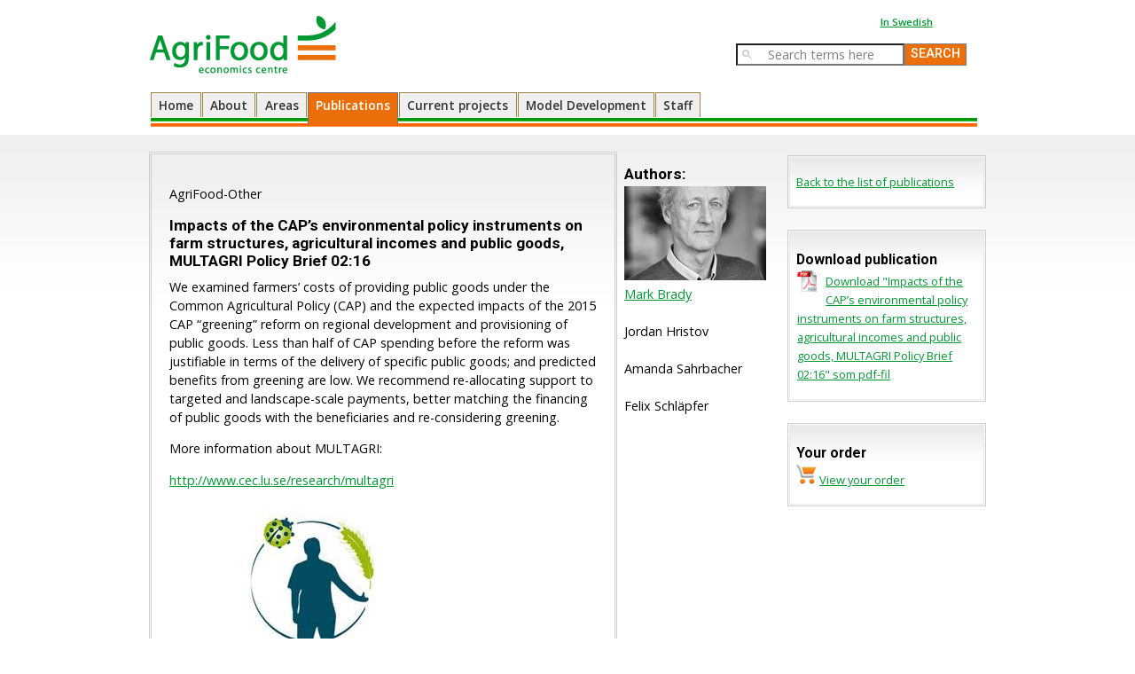

--- FILE ---
content_type: text/html; charset=utf-8
request_url: https://www.agrifood.se/engPublication.aspx?fKeyID=1863
body_size: 6921
content:



<!DOCTYPE html>

<html>
    <head><meta charset="utf-8" /><meta name="viewport" content="width=device-width, initial-scale=1.0" /><link rel="stylesheet" href="Stylesheets/reset.css" /><link rel="stylesheet" href="Stylesheets/grid.css" /><link rel="stylesheet" href="Stylesheets/screen2Responsive.css" /><link href="https://fonts.googleapis.com/css?family=Open+Sans:400,600,700|Roboto:500,700" rel="stylesheet" /><title>
	
    AgriFood-Övrigt: Impacts of the CAP’s environmental policy instruments on far

</title><link id="ctl00_Link1" rel="shortcut icon" href="App/Masterpages/favicon.ico" type="image/x-icon" />
        <!--[if IE 5]>
        <style type="text/css"> 
        /* IE 5 does not use the standard box model, so the column widths are overidden to render the page correctly. */
        #outerWrapper #contentWrapper #rightColumn1 {
          width: 17em;
        }
        </style>
        <![endif]-->
        <!--[if IE]>
        <style type="text/css"> 
        /* The proprietary zoom property gives IE the hasLayout property which addresses several bugs. */
        #outerWrapper #contentWrapper, #outerWrapper #contentWrapper #content {
          zoom: 1;
        }
        </style>
        <![endif]-->
       
    </head>

    <body>
         <form name="aspnetForm" method="post" action="./engPublication.aspx?fKeyID=1863" id="aspnetForm">
<div>
<input type="hidden" name="__VIEWSTATE" id="__VIEWSTATE" value="/[base64]/////D2QFIGN0bDAwJHJpZ2h0Q29sdW1uJEZvcm1WaWV3UmVwb3J0D2dkBR5jdGwwMCRtYWluJEZvcm1WaWV3MSRHcmlkVmlldzEPFCsADmRkZGRkZGQ8KwAEAAIEZGRkZgL/////D2QFHWN0bDAwJHJpZ2h0Q29sdW1uJEZvcm1WaWV3VXJsDxQrAAdkZGRkZBYAAgFkW82sjhLGI/edJKkq8iDGhL5YyYbGZO2VgrG69rcpA/Y=" />
</div>

<script type="text/javascript">
//<![CDATA[
var theForm = document.forms['aspnetForm'];
if (!theForm) {
    theForm = document.aspnetForm;
}
function __doPostBack(eventTarget, eventArgument) {
    if (!theForm.onsubmit || (theForm.onsubmit() != false)) {
        theForm.__EVENTTARGET.value = eventTarget;
        theForm.__EVENTARGUMENT.value = eventArgument;
        theForm.submit();
    }
}
//]]>
</script>


<script src="/WebResource.axd?d=KiaSXLlMDWswvaR-j5oBk1mj6jYCWDvlFfO4W6ss-Serqbe2FnoHYAvmYEhW5hCU5F4zvK_JNEnwAHBuKBSe1Tmn3wX-M8F7Equqzkbr0KI1&amp;t=638901598200000000" type="text/javascript"></script>

<div>

	<input type="hidden" name="__VIEWSTATEGENERATOR" id="__VIEWSTATEGENERATOR" value="63646983" />
	<input type="hidden" name="__SCROLLPOSITIONX" id="__SCROLLPOSITIONX" value="0" />
	<input type="hidden" name="__SCROLLPOSITIONY" id="__SCROLLPOSITIONY" value="0" />
	<input type="hidden" name="__EVENTTARGET" id="__EVENTTARGET" value="" />
	<input type="hidden" name="__EVENTARGUMENT" id="__EVENTARGUMENT" value="" />
	<input type="hidden" name="__EVENTVALIDATION" id="__EVENTVALIDATION" value="/wEdAAVo/LCa8V74CYpf2KdtzJYgu3S8pWYO1BhvsosazapYPZ9UXI7RwI+ukRHnd+AlDZ5/2i7OlKCH0kBh9oGA4EXWpQXh6ctc7d6Z8yTyIGLWq1qOxiLqboETaK5xy+opeDKdjRPYRXUgOYdhe/FtPgqi" />
</div>
            <header class="grid-container">
                <div class="row logo-search">
                    <div class="s-hide l-show l-col-7 logo">
                        <a href="../../engDefault.aspx"> <img src="../../GraphicsResponsive/logoWithText.gif" alt="AgriFood logotype" /></a>
                    </div>
                    <div class="s-col-12 l-col-5 no-gutter">
                        <div class="row find">
                            <div id="links-above-search" class="s-col-12 s-hide l-show l-offset-8 l-col-4"><a href="/publication.aspx?fKeyID=1863">In Swedish</a> </div>
                        </div>
                        <div id="nav-mob" class="row nav-mob">

                            <div id="hamburger" class="s-col-3 right l-hide hamburger">

                                <a href="#">
                                    <img src="../../GraphicsResponsive/hamburger-2.svg"><br />MENU

                                </a>
                            </div>
                            <div class="s-col-6 l-hide no-gutter center"><a id="logo-mob" href="../../engDefault.aspx"><img src="../../GraphicsResponsive/logoWithText.gif" /></a></div>
                            <div class="s-hide l-show l-col-6 l-offset-3 no-gutter right">
                                <!--<input type="text" name="firstname " class="searchBox">-->
                                <input name="ctl00$TextBox1" type="text" value=" Search terms here" id="ctl00_TextBox1" class="searchBox" onfocus="searchFocus(this)" />
                            </div>
                            <div class="s-hide l-show l-col-2 no-gutter">
                                <!--<input type="submit" class="searchBox" value="">-->

                                <input type="submit" name="ctl00$Button1" value="SEARCH" id="ctl00_Button1" class="searchButton" />
                                
                            </div>
                            <div class="s-col-3 l-hide" id="magnifier-mob"><a href="#"><img src="../../GraphicsResponsive/magnifier.jpg" /><br />SEARCH</a></div>

                        </div>
                    </div>
                </div>
                
    <span id="publications">
        


<div id="nav" class="row right nav">
            <div id="navigation" class=" s-col-12 m-col-12 navigation s-hide l-show ">
                <ul>
                    <li class="default"><a href="engDefault.aspx ">Home</a></li>
                    <li class="about"><a href="engAbout.aspx ">About</a></li>
                    <li class="areas"><a href="engAreas.aspx ">Areas</a></li>
                    <li class="publications"><a href="engPublications.aspx ">Publications</a></li>
                    <li class="projects"><a href="engProjects.aspx ">Current projects</a></li>
                    <li class="models"><a href="engModels.aspx ">Model Development</a></li>
                    <li class="staff"><a href="engStaff.aspx ">Staff</a></li>
                    <li class="eng l-hide"><a href="/publication.aspx?fKeyID=1863 ">In Swedish</a></li>
                </ul>
            </div>
        </div>


    </span>

                <div class="row s-hide l-hide" id="search-mob">
                    <div class="s-col-9 no-gutter-right"><input name="ctl00$TextBox2" type="text" value=" Search terms here" id="ctl00_TextBox2" class="searchBox" onfocus="searchFocus(this)" />
                    </div>
                    <div class="s-col-3 no-gutter-left"> <input type="submit" name="ctl00$Button2" value="SEARCH" id="ctl00_Button2" class="searchButton" />
                    </div>
                </div>
            </header>
             <div class="row">
                 <div id=header-end class="s-col-12 l-hide">

                 </div>
             </div>
            <div class="outerwrapper-content">
                <div class="grid-container ">
                    <div class="row">
                        <!--ContentPlaceHolder mainContent-->
                        <div id="mainContent " class="s-col-12 l-col-9 s-no-gutter">
                            
    <div class="row">
    <div id="listBox" class="s-col-12 l-col-9">
    <table cellspacing="0" border="0" id="ctl00_main_FormView1" style="border-collapse:collapse;">
	<tr>
		<td colspan="2">
                <p>AgriFood-Other</p>
                <h2>
                    <span id="ctl00_main_FormView1_projectNameLabel" class="incLineHeight">Impacts of the CAP’s environmental policy instruments on farm structures, agricultural incomes and public goods, MULTAGRI Policy Brief 02:16</span>
                </h2>
                <div class="l-hide">
                    <hr />
                    <p>
                <span class="strong">Authors: </span>
                
            
           <span id="ctl00_main_FormView1_GridView1_ctrl0_Span1"><a href='staffDetail.aspx?fKeyID=3'>Mark Brady</a>&nbsp</span>
           
           <span id="ctl00_main_FormView1_GridView1_ctrl1_Span1">Jordan Hristov&nbsp</span>
           
           <span id="ctl00_main_FormView1_GridView1_ctrl2_Span1">Amanda Sahrbacher&nbsp</span>
           
           <span id="ctl00_main_FormView1_GridView1_ctrl3_Span1">Felix Schläpfer&nbsp</span>
           
           

                    </p>
                    <hr />
         </div>
                <span id="ctl00_main_FormView1_projectDescriptionLabel"><p>We examined farmers’ costs of providing public goods under the Common Agricultural
Policy (CAP) and the expected impacts of the 2015 CAP “greening” reform on regional
development and provisioning of public goods. Less than half of CAP spending before
the reform was justifiable in terms of the delivery of specific public goods; and predicted
benefits from greening are low. We recommend re-allocating support to targeted and
landscape-scale payments, better matching the financing of public goods with the beneficiaries
and re-considering greening.</p>

<p>More information about MULTAGRI:<p><a href="http://www.cec.lu.se/research/multagri">http://www.cec.lu.se/research/multagri</a></p>

<p><img src="http://www.agrifood.se/Files/MultAgri.jpg" alt="Logo" ></p></span>
                
            </td>
	</tr>
</table>
        
    </div>
    <div class="s-col-12 l-col-3 s-hide l-show">
    <h2 class="centerMarginBottom">Authors:</h2>
        
            
           <span id="ctl00_main_GridView1_ctrl0_Span1">
                <img src='Images/Staff/8527_2.jpg' class='smallPic'/><br /><a href='engStaffDetail.aspx?fKeyID=3'>Mark Brady</a><br /><br />
               
           </span>
           
           
           
           <span id="ctl00_main_GridView1_ctrl1_Span1">
                Jordan Hristov<br /><br />
               
           </span>
           
           
           
           <span id="ctl00_main_GridView1_ctrl2_Span1">
                Amanda Sahrbacher<br /><br />
               
           </span>
           
           
           
           <span id="ctl00_main_GridView1_ctrl3_Span1">
                Felix Schläpfer<br /><br />
               
           </span>
           
           
           
           
        
    </div>
    </div>
   

                        </div>
                        <!--ContentPlaceHolder rightSidebar-->
                        <div class="s-col-12 l-col-3 s-no-gutter">
                         

    <div class="rightColumnBoxOuter"> 
        <div class="rightColumnBoxInner"><p><a href="engPublications.aspx">Back to the list of publications</a></p>
        </div>
    </div>
    <div id="ctl00_rightColumn_PanelDownload">
	
    
    <div class="rightColumnBoxOuter" style="margin-right: 1em"> 
        <div class="rightColumnBoxInner">
            <h2>Download publication</h2>
        
            <table cellspacing="0" border="0" id="ctl00_rightColumn_FormViewUrl" style="border-collapse:collapse;">
		<tr>
			<td colspan="2">
                      <img alt="pdf logo" src="Images/pdfLogo.gif" align="left" style="margin-right: 0.7em; margin-top: 0.5em;" />   
                      <p><a href='https://www.agrifood.se/Files/AgriFood_Other_20165.pdf'>Download "Impacts of the CAP’s environmental policy instruments on farm structures, agricultural incomes and public goods, MULTAGRI Policy Brief 02:16" som pdf-fil</a></p>  
                </td>
		</tr>
	</table>
        
            
        
        </div>
    </div>
    
</div>
    
    
    
    
    <div class="rightColumnBoxOuter"> <div class="rightColumnBoxInner"><h2>Your order</h2>
            <p>
                <img id="ctl00_rightColumn_Image8" src="GraphicsResponsive/cart.gif" style="border-width:0px;" />
                <a href="engOrderModify.aspx">View your order</a></div>
    </div>
    

                        </div>
                    </div>
                    <div class="row ">
                        <div id="footer" class="s-col-12 l-col-12 center">
                            <div id="footerInfo">AgriFood Economics Centre - Box 730 - Scheelevägen 15 D - 220 07 LUND - <a href="engFindAgriFood.aspx">Find us</a> - E-post: <a href="mailto:info@agrifood.se">info@agrifood.lu.se</a> - <a href="https://www.agrifood.se/engAccessibilityMain.aspx">Accessibility statement</a></div>
                        </div>
                    </div>
                </div>
            </div>
            <script src="https://code.jquery.com/jquery-1.11.3.min.js"></script>
            <script src="js/main.js" type="text/javascript"></script>
        

<script type="text/javascript">
//<![CDATA[

theForm.oldSubmit = theForm.submit;
theForm.submit = WebForm_SaveScrollPositionSubmit;

theForm.oldOnSubmit = theForm.onsubmit;
theForm.onsubmit = WebForm_SaveScrollPositionOnSubmit;
//]]>
</script>
</form>
         <script src="jsResponsive/main.js" type="text/javascript"></script>
        <script>
            (function (i, s, o, g, r, a, m) {
                i['GoogleAnalyticsObject'] = r; i[r] = i[r] || function () {
                    (i[r].q = i[r].q || []).push(arguments)
                }, i[r].l = 1 * new Date(); a = s.createElement(o),
                m = s.getElementsByTagName(o)[0]; a.async = 1; a.src = g; m.parentNode.insertBefore(a, m)
            })(window, document, 'script', 'https://www.google-analytics.com/analytics.js', 'ga');

            ga('create', 'UA-82686526-1', 'auto');
            ga('send', 'pageview');

        </script>
    </body>
</html>


--- FILE ---
content_type: text/css
request_url: https://www.agrifood.se/Stylesheets/screen2Responsive.css
body_size: 7181
content:
/* Styles common to all screen sizes unless overridden in media queries */
#confirmUpdate {
    color: #3c763d;
    background-color: #dff0d8;
    border-color: #d6e9c6;
    display: none;
    position: absolute;
}

/*General elements styling*/

body {
    font-family: 'Open Sans', sans-serif;
    font-weight:400;
    font-size: 110%;
    line-height: 1.5em;
}

h1,h2,h3{
    font-family:roboto,sans-serif;
    font-weight:700;
}

h1 {
    color: #000;
    font-size: 1.3em;
    line-height: 1.3em;
   /* margin-bottom: -0.3em;*/
}

h2 {
    color: #000;
    font-size: 1.2em;
    line-height: 1em;
    margin-bottom:-0.3em;
}

h3 {
    color: #000;
    font-size: 1em;
    line-height: 1em;
}

a, a:link {
    color: #009933;
}

input[type="text"] {
    padding-left: 30px;
    width: 100%;
}

button, input, optgroup, select, textarea {
    font-family: 'Open Sans', sans-serif;
    font-size:110%;
}

/*form {
    margin-left: 5%;
    margin-right: 5%;
}*/

footer {
    background: #ffffff url('../GraphicsResponsive/nav_bg.gif') repeat-x left top;
}

table {
    border: 1px solid black;
    border-collapse: collapse;
    border: none;
}


tr {
    /*border: 1px solid black;*/
    border: none;
}

td {
    display: block;
    border: none;
}

/*table ul {
    padding-left: 0;
}*/

.pager {
    text-align: center;
    border: 1px solid #d9dde2;
    /*background: url(../GraphicsResponsive/publ-search-pages-bg.png) repeat-x;*/
    padding-top: 10px;
    padding-bottom: 10px;
}

    .pager a {
        border: brown solid 1px;
        padding: 5px 15px 5px 15px;
        background-color: #009E39;
        color: white;
    }

/*Styles for specific ID:s, classes and their derivatives*/


/*General*/

/*Login control creates a table with a limited width*/
#ctl00_main_Login1 {
    width: 100%;
}

#map{
    height:400px;
    border:1px solid gray;
    margin-top:5px;
    margin-bottom:5px;
}

#filterBox {
    background: url(../GraphicsResponsive/contentBackground.png) repeat-x top left;
    padding-top: 0.4em;
    padding-bottom: 1.3em;
    border: 3px double #CCCCCC;
    margin: 1px;
    min-height: 10em;
    background-color: White;
    line-height: 1.7em;
    margin-top: 0.4em;
}

.filterItem {
    text-align: center;
    font-size: 1.1em;
}

    .filterItem > select {
        width: 100%;
        height: 35px;
        font-size: 1em;
        text-align: center;
        text-align-last: center;
    }

        .filterItem > select > option {
            text-align: center;
        }

.filterSearchButton input[type="submit"] {
    width: 100%;
    height: 35px;
}

.filterItemBig {
    text-align: center;
}

#filterButton, #publ-info-button {
    /*text-align: center;
    border: #9B8748 1px solid;
    background: url(../GraphicsResponsive/on_bg.png) repeat-x;
    background-color: #FF6900;
    margin-bottom: 5px;
    padding: 0;
    height: 50px;
    cursor: pointer;
    padding-top: 15px;*/
    padding: 14px;
    background-color: #EB6E08;
    cursor: pointer;
    margin-bottom: 10px;
    border: 1px solid gray;
    color: white;
    line-height:1.7em;
    text-align:center;
}

    #filterButton > a, #publ-info-button > a {
        text-decoration: none;
        color: white;
    }

/*#publ-info-text {
    font-size: 1.2em;
}*/

#listBox {
    background: url(../GraphicsResponsive/contentBackground.png) repeat-x top left;
    /*border: 3px double #CCCCCC;*/ /*margin: 1px;*/
    background-color: White;
    /*line-height: 1.7em;*/
    margin-top: 0.4em;
    padding:10px;
}

    #listBox table h2 {
        font-size: 1.2em;
        line-height: 1.2em;
    }
    /*Removed 2018-10-17*/
    /*#listBox p, #listBox h1, #listBox h2, #listBox h3, #listBox img {
        padding-right: 7px;
        padding-left: 7px;
    }

    #listBox .ctabs_panels h2 {
        padding-left:0;
    }*/

    #listBox .publimg {
        width: 100%;
        padding-top: 1em;
        max-width: 10000px;
        display: block;
    }

#welcomeBox {
    padding-top: 1.3em;
    border: 3px double #CCCCCC;
    margin: 1px;
    background-color: White;
    /*line-height: 1.6em;*/
}

    #welcomeBox img {
        width: 100%;
        min-width: 5em;
        max-width: 10em;
    }

    #welcomeBox h1 {
        font-size: 1.5em;
        font-weight: bold;
        color: #009933;
        line-height: 1.3em;
        margin: 0;
        text-align: center;
    }

    #welcomeBox .underTitle {
        font-weight: bold;
        margin: 0;
        margin-bottom: 1em;
        text-align: center;
    }

/*.def-mob-welcome-logo{
    min-width:2em !important;
  padding-right:0.3em;
}*/


.welcome-text {
    margin-top: 0;
}

#header-end {
    background: url(../GraphicsResponsive/agriFoodTwoLines.gif) repeat-x;
    margin-top:0.4em;
}

.rightColumnBoxOuter {
    border: 1px solid #CCCCCC;
    position: relative;
    float: left;
    margin-top: 0.7em;
    padding: 1px;
    margin-bottom: 1em;
    width: 100%;
}

.rightColumnBoxInner {
    position: relative;
    float: left;
    border: 1px solid #EAEAEA;
    padding: 0.5em;
    background: url(../GraphicsResponsive/newsBackground.png) repeat-x top left;
    width: 100%;
}

    .rightColumnBoxInner p {
        margin-top: 0.7em;
        margin-bottom: 0.7em;
        /*font-size: 110%;*/
        /*line-height:1.6em;*/
    }

.outerwrapper-content {
    /*gradient background*/
    background: #ffffff url("../GraphicsResponsive/content-bg.png") repeat-x TOP left;
    padding-top: 5px;
    width: 100%;
}

#footer {
    /*background-color: #ddd;*/ /*border-top: solid 1px #666;  Sets the top border properties for an element using shorthand notation */
    padding: 1.5em 0.5em 0.5em 0.5em; /* Sets the padding properties for an element using shorthand notation (top, right, bottom, left) */
    background: url(../GraphicsResponsive/agriFoodTwoLines.gif) repeat-x;
}

#footer {
    margin-top: 2em;
    background: url(../GraphicsResponsive/agriFoodTwoLines.gif) repeat-x;
}

    #footer #footerInfo {
        font-size: 0.8em;
    }

.right {
    text-align: right;
}

.center {
    text-align: center;
}

.centerMarginBottom{
    margin-bottom:0.3em;
}

.left {
    text-align: left;
}

.strong {
    font-weight: bold;
}

.no-strong{
    font-weight:normal;
}

.no-gutter-right {
    padding-right: 0;
}

.no-gutter-left {
    padding-left: 0;
}

.left-padding{
    padding-left:7px;
}

.margin-top{
    margin-top:0.3em;
}
.no-padding-left {
    padding-left: 0 !important;
}

/*Table publications*/
.tableHeaders {
    display: none;
}

#staffTable {
    padding: 0;
    border: 0;
    border-collapse: collapse;
    width: 100%;
}

    #staffTable ul {
        padding-left: 0;
        -webkit-margin-before: 0; /*To make authors closer to title; overrules user agent stylesheet*/
    }

    #staffTable li {
        display: inline;
    }

#listBox table td {
    
    vertical-align:baseline;
}

#listBox table {
   /*margin-top: 1em;*/ 
    margin-bottom: 2em;
    width:100%;
}

.even {
    background-color: #DDDDDD;
}

/*Table staff*/
.td-inline-mob {
    display: inline;
    padding-right: 0 !important;
}

#projectsTable{
    margin-top:0.5em;
}


.s-big {
    font-size: 1.25em;
}



#Tr1 > td {
    padding-bottom: 0;
}

/*Tables with alternating colours*/
#staffTable td, #projectsTable td, #staffTable th, #TableTabbed td{
    padding:10px;
}


/*Order*/
.button, .search-page input[type="submit"]{
    padding-top: 10px;
    padding-bottom: 10px;
    width: 100%;
    text-align: center;
    cursor: pointer;
}

.search-page input[type="submit"]{
    margin-top:16px;
    margin-bottom:16px;
}

#orderButtons {
    text-align: right;
}

.HyperLinkOrderFinalize {
    display: block;
    border: 1px solid gray;
    margin-top: 10px;
    padding-top: 8px;
    padding-bottom: 8px;
    text-decoration: none;
    color: white !important;
    background-color:#EB6E08;
    margin-bottom: 10px;
}

/*Table order*/
.s-tbl-neutral tr {
    display: table-row;
}

.s-tbl-neutral td {
    display: table-cell;
    border-collapse: collapse;
}

.s-tbl-neutral .tableHeaders th {
    font-size: 110%;
    background-color: #808080;
    color: #FFFFFF;
}

/*order-form*/
fieldset#order-form [class*='col-'] {
    padding-bottom: 0;
}

fieldset#order-form .row {
    padding-bottom: 1em;
    /*font-size: 1.2em*/;
}



fieldset#order-form input {
    font-family: 'Open Sans', sans-serif;
    /*font-size: 1.2em;*/
    padding:7px;
    line-height:normal;
}

    fieldset#order-form input[type='submit'] {
        width: 100%;
    }

/*Navigation*/

#selected {
    background: #fff url(../GraphicsResponsive/on_bg.png) repeat-x top left;
}

.navigation > ul {
    /*Check why I have this*/
    z-index: -1;
    height: 2.7em;
    list-style-type: none; /* Remove default margin and padding on ul */
    padding: 0;
    margin: 0;
    height: auto;
    padding-bottom: 20px;
}

    .navigation > ul > li {
        border: 1px black solid;
        font-family: 'open sans', sans-serif;
        /*font-weight: bold;*/
        font-size: 1em; /*border-bottom: none;*/
        margin-bottom: 5px;
        height: 50px;
        border: #9B8748 1px solid; /*padding-top: 5px;*/
        /*background: url("../GraphicsResponsive/button-grey-grdient-big.png");*/
        background-color: lightgray;
    }

        .navigation > ul > li > a {
            text-decoration: none; /* display: block to make the whole area clickable */
            display: block;
            text-align: center;
            padding: 0.7em 0.6em 0.7em 0.6em;
            color: #333;
            height: 100%;
        }

#nav > a {
    text-decoration: none;
}

.nav-mob {
    /*margin-bottom: 20px;*/
}

.hamburger {
    /*padding: 0;*/
    padding-right: 10px;
    text-align: center;
    padding-top:0;
    
}

    .hamburger > a, #magnifier-mob a {
        text-decoration: none;
        font-size: 1em;
        font-weight:bold;
        text-align:right;
    }

        .hamburger > a > img {
            width: 25px; /*vertical-align: -5px;             display:block;*/ /*width:30px;*/
            margin-top:20px;
            margin-right:10px;
            /*padding-bottom: 5px;*/
        }
#magnifier-mob{
    text-align:center;
    padding-top:0
}

#magnifier-mob > a > img {
    height: 25px;
    margin-top:20px;
    margin-right:10px;
}

#navigation a:hover, span#publications .publications, span#projects .projects, span#models .models, span#staff .staff, span#default .default, span#about .about, span#areas .areas {
    color: white;
    border-color: #727377;
    /*background: #fff url('../GraphicsResponsive/on_bg.png') repeat-x top left;*/
    background-color: #EB6E08;
}

    span#publications .publications a, span#projects .projects a, span#models .models a, span#staff .staff a, span#default .default a, span#about .about a, span#areas .areas a{
        color:white;
    }

    /*Search*/
    .find {
        font-size: 0.8em;
        padding: 0.5em;
    }

.searchBox, .zoom_searchbox {
    /*width: 100%;*/
    height: 40px;
    font-family: 'open sans',sans-serif;
    background: url(../GraphicsResponsive/magnifyingGlass.gif) no-repeat left;
    background-size:25px;
    color: gray;
    background-color:white;
}

.searchButton {
    background-color: #EB6E08;
    color: white;
    /*width: 50px;*/
    height: 40px;
    border: 1px solid gray;
    font-family: roboto,sans-serif;
}

/*Textboxes*/
.input-text, .search-page input[type="text"] {
    height: 40px;
    font-family: 'open sans', sans-serif;
    font-size: 1.2em;
   
}

/*TextArea accessibility*/
.input-text-accessibility{
    height: 40px;
    font-family: 'open sans', sans-serif;
    font-size: 1em;
}

/*Logo*/

.big-logo {
    background: #ffffff url("../GraphicsResponsive/logoWithText.gif") no-repeat left center;
    height: 100%;
}

.logo {
    text-align: center;
}

    .logo > img {
        width: 140px;
        height: auto;
    }

#logo-mob > img {
    width: 175px;
    margin-top:14px;
}

/*Tabs VS*/
/*To make tabs look ok despite box-sizing:border-box;*/
.tabs_override .ajax__tab_default, .tabs_override .ajax__tab_tab {
    overflow: visible !important;
    margin-right: 0 !important;
    display: inline !important;
    font-family:'open sans',sans-serif !important;
}

/*Images*/
.img-mob {
    width: 40%;
    max-width: 150px;
}

#listBox table td.no-padding-top {
    padding-top: 0;
}

#splitContentLeft {
    border: 3px double #CCCCCC;
    line-height: 1.7em;
    min-height: 40em;
}

/*Start page*/
.news-item {
    border: 3px double #EAEAEA;
    background: url(../GraphicsResponsive/newsBackground.png) repeat-x top left;
    /*line-height: 1.6em;*/
    /*font-size: 1em;*/
    margin-top: 1em;
    padding: 10px;
}

.news-item-left {
    padding-right:0;
    padding-left: 0 !important;
}

.news-item-right {
    padding-left: 0.2em;
    padding-right: 0 !important;
}

.puff-area {
    text-align: center;
    border: 2px double #EAEAEA;
    background: url(../GraphicsResponsive/newsBackground.png) repeat-x top left;
}

    .puff-area img {
        width: 100%;
        border:1px solid #949494;
    }

    .puff-area h1 {
        color: #009933;
        font-size: 1em;
        margin-bottom:0.4em;
        margin-top:0.4em;
    }

    .puff-area a {
        text-decoration: none;
    }

/*Other stuff*/
.ingress {
    font-style: italic;
}
    /*Image on about page*/
    .ingress img {
        display: block;
        width: 100%;
        margin-bottom: 1em;
    }

    .breakable{
        word-break:break-word;
    }
/*Accordion VS*/
.accordion {
    font-size: 80%;
}

.accordionHeader {
    background-image: url('../Graphics/panelBackground.png');
    background-repeat: repeat-x;
    color: #FFFFFF;
    font-size: 110%;
    padding-left: 12px;
   

}

    .accordionHeader a:link, .accordionHeader a:visited, .accordionHeader a:active, .accordionHeader a:hover {
        color: white;
        font-weight: bold;
        text-decoration: none;
        letter-spacing:0.05em;
    }

/*Simple accordion*/
.jquery_accordion_wrapper {
    /*min-height: 40em;*/
    border: 1px solid gray;
    /*margin-left:-1em;
    margin-right:-1em;*/
}

.jquery_accordion_title {
    padding: 14px;
    background-color: #EB6E08;
    text-align:center;
    cursor: pointer;
    margin-bottom: 3px;
    border: 1px solid gray;
    color: white;
}

.jquery_accordion_content {
    display: none;
    padding: 1px 8px;
}

.active {
    display: block;
}



/*When page loads for mobile no accordion panes should be expanded
.page-load{
    display:none;
}*/

/*CSS for tab component*/

/*Author: Kristian Sundstr�m*/

.ctabs_panels {
    border: 1px solid black;
    margin-top: 2px;
    position:relative;
    z-index:1;
    background-color:white;
}

.ctabs_panels h2 {
    margin-bottom: 0.3em;
}
.ctabs_panel {
    display: none;
    padding: 1em;
}

.ctabs_active {
    display: block;
}

.ctabs_tabs {
    margin-top: 15px;
}

    .ctabs_tabs ul {
        margin: 0;
        padding: 0;
        line-height:1.5em;
    }

        .ctabs_tabs ul > li {
            list-style-type: none;
            display: inline;
        }

.ctabs_tabBtn {
    text-decoration: none;
    padding: 6px 15px;
    background-color: lightgray;
    color: black !important;
    border-right: 1px solid black;
    border-left: 1px solid black;
    border-top: 1px solid black;
    border-radius: 3px 3px 0 0;
    font-size:80%;
}

.ctabs_activeBtn {
    background-color: white;
    padding-bottom: 7px;
    position:relative;
    z-index:2;
}

/* Component cookie-consent */

/* CSS */

/* Author: Kristian Sundstr�m (2019) */

#cookie-consent {
    background-color: beige;
    padding: 10px;
    position: fixed;
    bottom: 0;
    left: 0;
    width: 100%;
    display: none;
}

#accept-cookies {
    position: relative;
    float: right;
}

/*Adjusting horizontal bar problem*/

#cookie-consent,
#cookie-consent:before,
#cookie-consent:after {
    box-sizing: border-box;
    -moz-box-sizing: border-box;
    -webkit-box-sizing: border-box;
    -ms-box-sizing: border-box;
}


/*Additional small screen items*/
.s-center {
    text-align: center;
}

.about_about_img{
    float:left;
    margin-top:1.4em;
    margin-right:0.5em;
    border:1px solid gray;
}

@media screen and (min-width: 400px) {
    .ctabs_tabBtn {
        font-size:110%;
    }
    .ctabs_panels{
        margin-top:5px;
    }
    }


    /* Styles specific to large screen sizes  */
    @media screen and (min-width: 900px) {
        /*To make main content a certain min-height on bigger screens*/

        .ctabs_tabBtn {
            font-size: 100%;
        }


        body, .rightColumnBoxInner p {
            font-size: 90%;
        }

        .rightColumnBoxInner h2 {
            font-size: 1.1em;
            line-height: 1.2em;
        }

        .news-item {
            font-size: 100%;
            padding: 1em;
        }

        #mainContent {
            min-height: 40em;
        }

        #selected {
            padding-bottom: 0.85em;
            background: #fff url(../GraphicsResponsive/on_bg.png) repeat-x top left;
        }

        #links-above-search {
            font-weight: 600;
        }

        .searchBox, .zoom_searchbox {
            height: 25px;
            background-size: auto;
        }

        .searchButton {
            height: 25px;
            font-size: 0.95em;
        }

        .input-text, .search-page input[type="text"] {
            height: auto;
            vertical-align: middle;
        }

        .search-page input[type="submit"] {
            padding-top: 1px;
            padding-bottom: 1px;
            width: auto;
        }
        /*Normalize font-size in forms for larger devices*/
        input[type="text"] {
            font-size: 14.4px !important;
            width: auto;
        }

        .filterItem {
            text-align: left;
            font-size: 0.9em;
        }

            .filterItem > select {
                height: auto;
                text-align: left;
                text-align-last: left;
            }

                .filterItem > select > option {
                    text-align: left;
                }

        .filterItemBig {
            text-align: left;
        }

        .filterSearchButton input[type="submit"] {
            width: auto;
            height: auto;
        }

        tr {
            display: table-row;
        }

        td {
            display: table-cell;
            border-collapse: collapse;
        }

        .tableHeaders {
            display: table-row;
            text-align: left;
            font-weight: bold;
            font-size: 110%;
            background-color: #808080;
            color: #FFFFFF;
        }

        #staffTable li {
            display: list-item;
        }

        #staffTable img {
            width: 26px;
        }

        /*Table staff*/
        .td-inline-mob {
            display: table-cell;
            padding: 6.4px;
        }


        /*Removed 2018-10-17*/
        /*#listBox{
        border:3px double #CCCCCC;
        padding-right:1em;
        padding-left:1em;
    }

        #listBox table td.no-padding-top {
        padding-top: 0.5em;
    }

        #listBox table td {
            vertical-align: middle;
        }

        #listBox p, #listBox h1, #listBox h2, #listBox h3, #listBox img, #listBox .left-padding {
            padding-right: 0;
            padding-left: 0;
        }



    */
        #listBox {
            border: 3px double #CCCCCC;
            vertical-align: middle;
        }

            #listBox table td {
                padding: 10px;
            }

        /*Order*/
        .button, input[type="submit"] {
            padding-top: 1px;
            padding-bottom: 1px;
            width: auto;
            vertical-align: middle;
            font-size: 14.4px;
        }

        .HyperLinkOrderFinalize {
            margin-top: 100px;
            display: inline;
            border: none;
            text-decoration: underline;
            color: #009933 !important;
            background: none;
        }

        fieldset#order-form input {
            height: auto;
            font-size: inherit;
            padding: 0;
            padding-left: 0.4em;
        }




        .dateName {
            font-size: 80%;
        }

        .navigation ul {
            margin-left: 1%;
            margin-right: 1%;
            margin-top: 0px;
            height: 2.7em;
            background: #ffffff url("../GraphicsResponsive/nav_bg.gif") repeat-x left bottom;
        }

        .navigation > ul > li {
            width: 25%;
            float: left;
            background: none;
            background-color: #efefef;
            height: 37px;
            margin-bottom: 0;
            padding-top: 0;
            font-size: 0.95em;
        }

            .navigation > ul > li > a {
                padding: 0.23em 0.6em;
            }

        .nav > a {
            display: none;
        }

        .logo {
            text-align: left;
            margin-top: 10px;
        }

            .logo > img {
                width: 211px;
                height: auto;
            }

        .navigation {
            padding-left: 0;
        }

            .navigation > ul > li {
                width: auto;
                margin-bottom: 0.2em;
                margin-right: 1px;
                border: #9B8748 1px solid;
                border-bottom: none;
                height: auto;
            }

        #welcomeBox h1 {
            text-align: left;
        }

        #welcomeBox .underTitle {
            text-align: left;
        }

        .news-item {
            height: 18em;
        }

        .news-item-left {
            padding-right: 0.2em;
        }

        span#publications .publications a, span#projects .projects a, span#models .models a, span#staff .staff a, span#default .default a, span#about .about a, span#areas .areas a {
            color: #333;
            padding-bottom: 0.9em;
            border-color: #727377;
            /*background: #fff url('../GraphicsResponsive/on_bg.png') repeat-x top left;*/
            background-color: #EB6E08;
            color: white;
        }

        #navigation > ul > li > a:hover {
            padding-bottom: 0.9em;
        }

        #navigation {
            font-weight: 600;
        }

        .l-show-block {
            display: block;
        }

        .ingress img {
            display: inline;
            float: right;
            width: auto;
            margin-bottom: 0;
        }

        .dt-float-left {
            float: left;
        }

        .accordion img {
            margin-right: 1em;
        }



        /*When page loads for desktop first accordion pane should be expanded
    .page-load {
        display: block;
    }*/

        .s-big {
            font-size: inherit;
        }

        .l-right {
            text-align: right;
        }
    }
